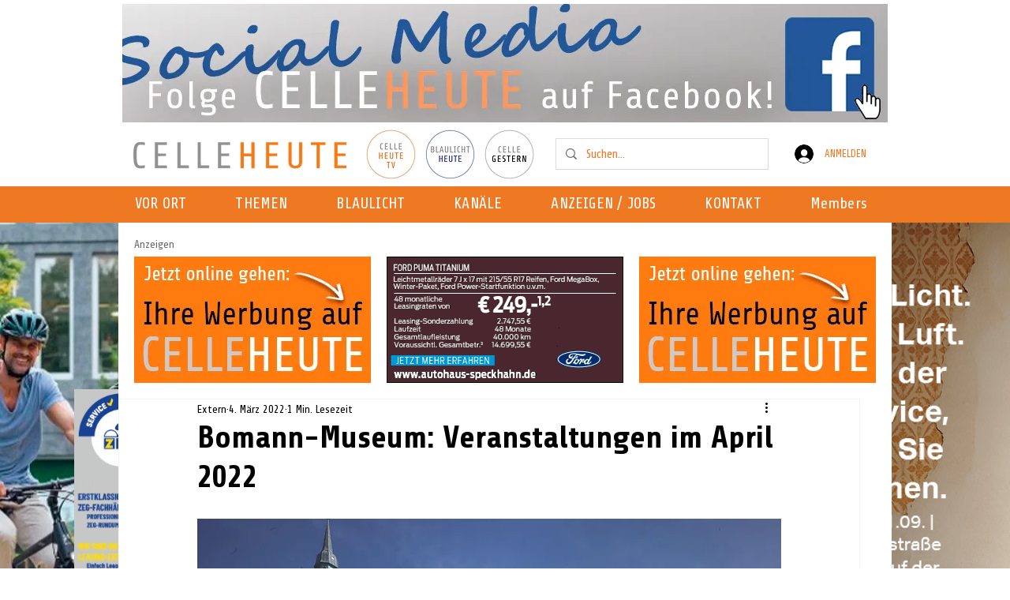

--- FILE ---
content_type: text/html; charset=utf-8
request_url: https://www.google.com/recaptcha/api2/aframe
body_size: 269
content:
<!DOCTYPE HTML><html><head><meta http-equiv="content-type" content="text/html; charset=UTF-8"></head><body><script nonce="kpx1XQdBHSUAX9zpUYDwSA">/** Anti-fraud and anti-abuse applications only. See google.com/recaptcha */ try{var clients={'sodar':'https://pagead2.googlesyndication.com/pagead/sodar?'};window.addEventListener("message",function(a){try{if(a.source===window.parent){var b=JSON.parse(a.data);var c=clients[b['id']];if(c){var d=document.createElement('img');d.src=c+b['params']+'&rc='+(localStorage.getItem("rc::a")?sessionStorage.getItem("rc::b"):"");window.document.body.appendChild(d);sessionStorage.setItem("rc::e",parseInt(sessionStorage.getItem("rc::e")||0)+1);localStorage.setItem("rc::h",'1769792258991');}}}catch(b){}});window.parent.postMessage("_grecaptcha_ready", "*");}catch(b){}</script></body></html>